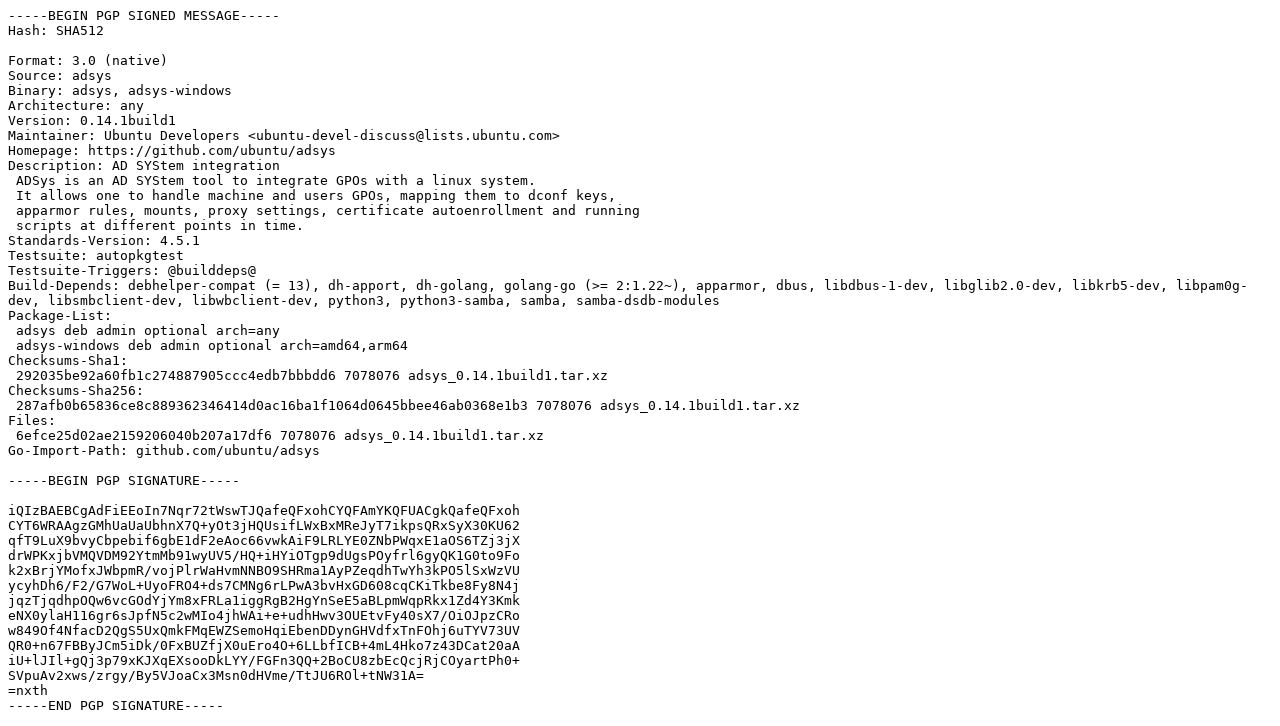

--- FILE ---
content_type: text/prs.lines.tag
request_url: http://gl.archive.ubuntu.com/ubuntu/ubuntu/pool/main/a/adsys/adsys_0.14.1build1.dsc
body_size: 2146
content:
-----BEGIN PGP SIGNED MESSAGE-----
Hash: SHA512

Format: 3.0 (native)
Source: adsys
Binary: adsys, adsys-windows
Architecture: any
Version: 0.14.1build1
Maintainer: Ubuntu Developers <ubuntu-devel-discuss@lists.ubuntu.com>
Homepage: https://github.com/ubuntu/adsys
Description: AD SYStem integration
 ADSys is an AD SYStem tool to integrate GPOs with a linux system.
 It allows one to handle machine and users GPOs, mapping them to dconf keys,
 apparmor rules, mounts, proxy settings, certificate autoenrollment and running
 scripts at different points in time.
Standards-Version: 4.5.1
Testsuite: autopkgtest
Testsuite-Triggers: @builddeps@
Build-Depends: debhelper-compat (= 13), dh-apport, dh-golang, golang-go (>= 2:1.22~), apparmor, dbus, libdbus-1-dev, libglib2.0-dev, libkrb5-dev, libpam0g-dev, libsmbclient-dev, libwbclient-dev, python3, python3-samba, samba, samba-dsdb-modules
Package-List:
 adsys deb admin optional arch=any
 adsys-windows deb admin optional arch=amd64,arm64
Checksums-Sha1:
 292035be92a60fb1c274887905ccc4edb7bbbdd6 7078076 adsys_0.14.1build1.tar.xz
Checksums-Sha256:
 287afb0b65836ce8c889362346414d0ac16ba1f1064d0645bbee46ab0368e1b3 7078076 adsys_0.14.1build1.tar.xz
Files:
 6efce25d02ae2159206040b207a17df6 7078076 adsys_0.14.1build1.tar.xz
Go-Import-Path: github.com/ubuntu/adsys

-----BEGIN PGP SIGNATURE-----

iQIzBAEBCgAdFiEEoIn7Nqr72tWswTJQafeQFxohCYQFAmYKQFUACgkQafeQFxoh
CYT6WRAAgzGMhUaUaUbhnX7Q+yOt3jHQUsifLWxBxMReJyT7ikpsQRxSyX30KU62
qfT9LuX9bvyCbpebif6gbE1dF2eAoc66vwkAiF9LRLYE0ZNbPWqxE1aOS6TZj3jX
drWPKxjbVMQVDM92YtmMb91wyUV5/HQ+iHYiOTgp9dUgsPOyfrl6gyQK1G0to9Fo
k2xBrjYMofxJWbpmR/vojPlrWaHvmNNBO9SHRma1AyPZeqdhTwYh3kPO5lSxWzVU
ycyhDh6/F2/G7WoL+UyoFRO4+ds7CMNg6rLPwA3bvHxGD608cqCKiTkbe8Fy8N4j
jqzTjqdhpOQw6vcGOdYjYm8xFRLa1iggRgB2HgYnSeE5aBLpmWqpRkx1Zd4Y3Kmk
eNX0ylaH116gr6sJpfN5c2wMIo4jhWAi+e+udhHwv3OUEtvFy40sX7/OiOJpzCRo
w849Of4NfacD2QgS5UxQmkFMqEWZSemoHqiEbenDDynGHVdfxTnFOhj6uTYV73UV
QR0+n67FBByJCm5iDk/0FxBUZfjX0uEro4O+6LLbfICB+4mL4Hko7z43DCat20aA
iU+lJIl+gQj3p79xKJXqEXsooDkLYY/FGFn3QQ+2BoCU8zbEcQcjRjCOyartPh0+
SVpuAv2xws/zrgy/By5VJoaCx3Msn0dHVme/TtJU6ROl+tNW31A=
=nxth
-----END PGP SIGNATURE-----
